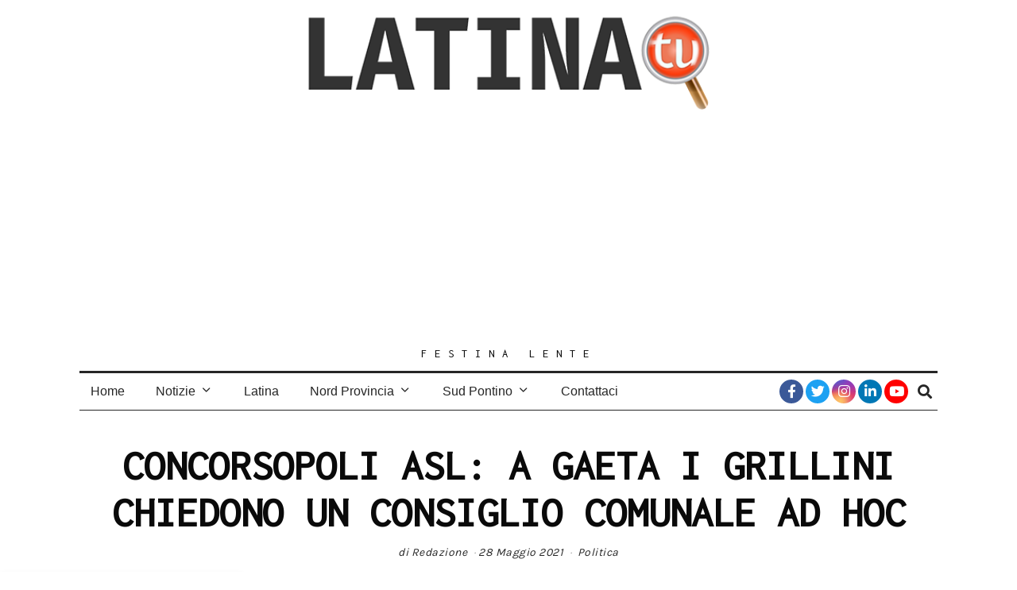

--- FILE ---
content_type: text/html; charset=utf-8
request_url: https://www.google.com/recaptcha/api2/aframe
body_size: 269
content:
<!DOCTYPE HTML><html><head><meta http-equiv="content-type" content="text/html; charset=UTF-8"></head><body><script nonce="oPjBq-kfFBzNZpyhP0xC3Q">/** Anti-fraud and anti-abuse applications only. See google.com/recaptcha */ try{var clients={'sodar':'https://pagead2.googlesyndication.com/pagead/sodar?'};window.addEventListener("message",function(a){try{if(a.source===window.parent){var b=JSON.parse(a.data);var c=clients[b['id']];if(c){var d=document.createElement('img');d.src=c+b['params']+'&rc='+(localStorage.getItem("rc::a")?sessionStorage.getItem("rc::b"):"");window.document.body.appendChild(d);sessionStorage.setItem("rc::e",parseInt(sessionStorage.getItem("rc::e")||0)+1);localStorage.setItem("rc::h",'1766177326121');}}}catch(b){}});window.parent.postMessage("_grecaptcha_ready", "*");}catch(b){}</script></body></html>